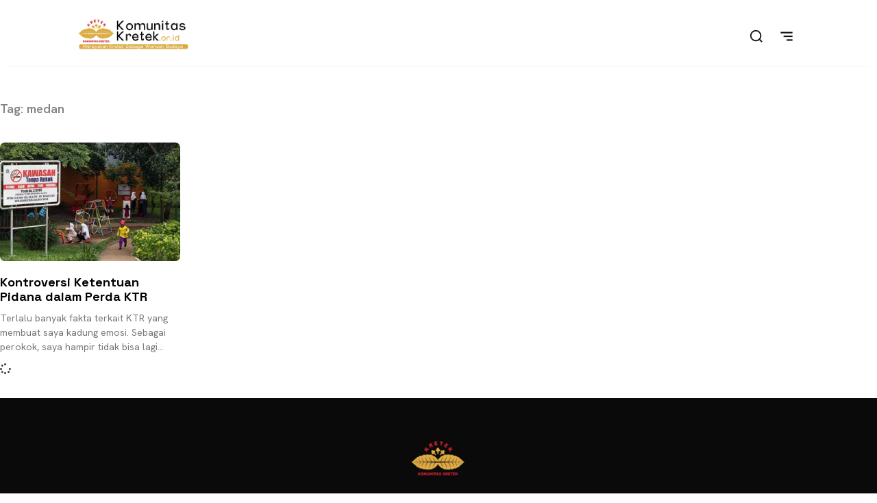

--- FILE ---
content_type: text/css
request_url: https://komunitaskretek.or.id/wp-content/uploads/elementor/css/post-12953.css?ver=1768924120
body_size: 613
content:
.elementor-12953 .elementor-element.elementor-element-b6a0c3d > .elementor-element-populated{padding:43px 0px 20px 0px;}.elementor-widget-theme-archive-title .elementor-heading-title{font-family:var( --e-global-typography-primary-font-family ), Sans-serif;font-weight:var( --e-global-typography-primary-font-weight );color:var( --e-global-color-primary );}.elementor-12953 .elementor-element.elementor-element-133a297 > .elementor-widget-container{padding:0px 0px 20px 0px;}.elementor-12953 .elementor-element.elementor-element-133a297 .elementor-heading-title{font-family:"Hanken Grotesk", Sans-serif;font-size:18px;font-weight:600;mix-blend-mode:multiply;color:#828282;}.elementor-widget-archive-posts .elementor-button{background-color:var( --e-global-color-accent );font-family:var( --e-global-typography-accent-font-family ), Sans-serif;font-weight:var( --e-global-typography-accent-font-weight );}.elementor-widget-archive-posts .elementor-post__title, .elementor-widget-archive-posts .elementor-post__title a{color:var( --e-global-color-secondary );font-family:var( --e-global-typography-primary-font-family ), Sans-serif;font-weight:var( --e-global-typography-primary-font-weight );}.elementor-widget-archive-posts .elementor-post__meta-data{font-family:var( --e-global-typography-secondary-font-family ), Sans-serif;font-weight:var( --e-global-typography-secondary-font-weight );}.elementor-widget-archive-posts .elementor-post__excerpt p{font-family:var( --e-global-typography-text-font-family ), Sans-serif;font-weight:var( --e-global-typography-text-font-weight );}.elementor-widget-archive-posts .elementor-post__read-more{color:var( --e-global-color-accent );}.elementor-widget-archive-posts a.elementor-post__read-more{font-family:var( --e-global-typography-accent-font-family ), Sans-serif;font-weight:var( --e-global-typography-accent-font-weight );}.elementor-widget-archive-posts .elementor-post__card .elementor-post__badge{background-color:var( --e-global-color-accent );font-family:var( --e-global-typography-accent-font-family ), Sans-serif;font-weight:var( --e-global-typography-accent-font-weight );}.elementor-widget-archive-posts .elementor-pagination{font-family:var( --e-global-typography-secondary-font-family ), Sans-serif;font-weight:var( --e-global-typography-secondary-font-weight );}.elementor-widget-archive-posts .e-load-more-message{font-family:var( --e-global-typography-secondary-font-family ), Sans-serif;font-weight:var( --e-global-typography-secondary-font-weight );}.elementor-widget-archive-posts .elementor-posts-nothing-found{color:var( --e-global-color-text );font-family:var( --e-global-typography-text-font-family ), Sans-serif;font-weight:var( --e-global-typography-text-font-weight );}.elementor-12953 .elementor-element.elementor-element-9279584{--grid-row-gap:35px;--grid-column-gap:30px;}.elementor-12953 .elementor-element.elementor-element-9279584 .elementor-button{background-color:#FFDF00;font-family:"Hanken Grotesk", Sans-serif;font-weight:500;}.elementor-12953 .elementor-element.elementor-element-9279584 .elementor-posts-container .elementor-post__thumbnail{padding-bottom:calc( 0.66 * 100% );}.elementor-12953 .elementor-element.elementor-element-9279584:after{content:"0.66";}.elementor-12953 .elementor-element.elementor-element-9279584 .elementor-post__thumbnail__link{width:100%;}.elementor-12953 .elementor-element.elementor-element-9279584 .elementor-post__thumbnail{border-radius:7px 7px 7px 7px;}.elementor-12953 .elementor-element.elementor-element-9279584.elementor-posts--thumbnail-left .elementor-post__thumbnail__link{margin-right:20px;}.elementor-12953 .elementor-element.elementor-element-9279584.elementor-posts--thumbnail-right .elementor-post__thumbnail__link{margin-left:20px;}.elementor-12953 .elementor-element.elementor-element-9279584.elementor-posts--thumbnail-top .elementor-post__thumbnail__link{margin-bottom:20px;}.elementor-12953 .elementor-element.elementor-element-9279584 .elementor-post__title, .elementor-12953 .elementor-element.elementor-element-9279584 .elementor-post__title a{color:#000000;font-family:"Space Grotesk", Sans-serif;font-weight:700;}.elementor-12953 .elementor-element.elementor-element-9279584 .elementor-post__title{margin-bottom:11px;}.elementor-12953 .elementor-element.elementor-element-9279584 .elementor-post__excerpt p{font-family:"Hanken Grotesk", Sans-serif;font-weight:400;}.elementor-12953 .elementor-element.elementor-element-9279584 .elementor-button-content-wrapper{flex-direction:row;}@media(max-width:767px){.elementor-12953 .elementor-element.elementor-element-133a297 > .elementor-widget-container{padding:0px 15px 20px 15px;}.elementor-12953 .elementor-element.elementor-element-133a297 .elementor-heading-title{font-size:14px;}.elementor-12953 .elementor-element.elementor-element-9279584 > .elementor-widget-container{padding:0px 15px 0px 15px;}.elementor-12953 .elementor-element.elementor-element-9279584 .elementor-posts-container .elementor-post__thumbnail{padding-bottom:calc( 0.5 * 100% );}.elementor-12953 .elementor-element.elementor-element-9279584:after{content:"0.5";}.elementor-12953 .elementor-element.elementor-element-9279584 .elementor-post__thumbnail__link{width:100%;}}/* Start custom CSS for archive-posts, class: .elementor-element-9279584 */.elementor-post__excerpt { overflow: hidden; width:100%; display: -webkit-box; -webkit-line-clamp: 3; -webkit-box-orient: vertical; }/* End custom CSS */